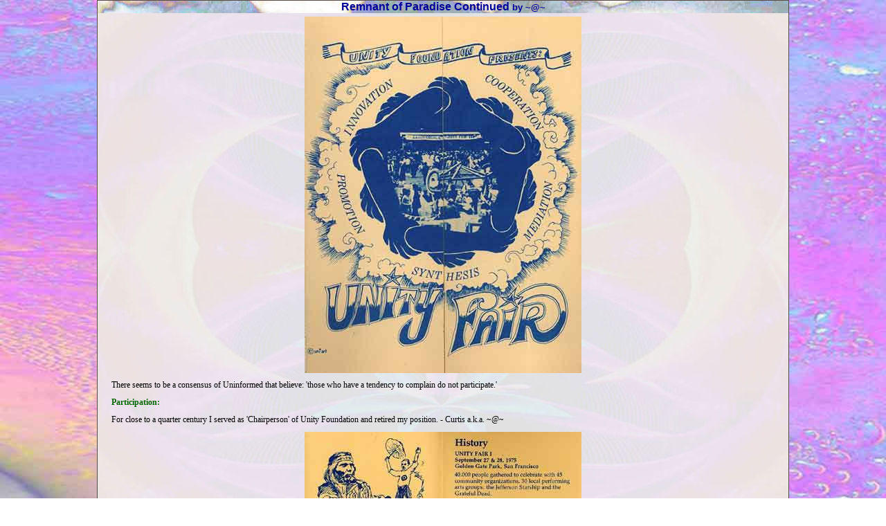

--- FILE ---
content_type: text/html; charset=UTF-8
request_url: http://www.flyingsnail.com/Scrapbook/page015.html
body_size: 35735
content:
<?xml version="1.0" encoding="UTF-8"?>
<!DOCTYPE html PUBLIC "-//W3C//DTD XHTML 1.0 Transitional//EN" "http://www.w3.org/TR/xhtml1/DTD/xhtml1-transitional.dtd">
<html xmlns="http://www.w3.org/1999/xhtml">
<head>
<title>FlyingSnail Scrapbook: Remnant of Paradise</title>
<meta http-equiv="Content-Type" content="text/html; charset=UTF-8" />
<style type="text/css" media="all">
@import url(../flyingsnail.css);
</style>
<link rel="icon" href="../favicon.ico" type="image/x-icon" />
<link rel="alternate" type="application/rss+xml" title="FlyingSnail" href="../rss.xml" />
</head>
<body>
<div id="content">
  <div align="center">
    <h1><font color="#000099" size="3">Remnant of Paradise Continued</font><font color="#000099" size="2"> by<strong> </strong>~@~</font></h1>
    <p><img src="images/Unity-folded.jpg" alt="Mid '70s Unity Foundation Pamplet - Folded Front" width="400" height="515" border="0"  title="Mid '70s Unity Foundation Pamplet - Folded Front" /></p>
    <p align="justify"><font face="Georgia, Times New Roman, Times, serif">There
      seems to be a consensus of Uninformed that believe: 'those who have a
      tendency to complain do not participate.'</font></p>
    <p align="justify"><font color="#006600" face="Georgia, Times New Roman, Times, serif"><strong>Participation:</strong></font></p>
    <p align="justify"><font face="Georgia, Times New Roman, Times, serif">For
      close to a quarter century I served as 'Chairperson' of Unity Foundation
      and retired my position. - Curtis a.k.a. ~@~</font></p>
    <p><img src="images/Unity-insideleft.jpg" alt="Mid '70s Unity Foundation Pamplet - Inside Left" width="400" height="466" border="0"  title="Mid '70s Unity Foundation Pamplet - Inside Left" /></p>
    <p><font size="5" face="Georgia, Times New Roman, Times, serif">How We Serve</font></p>
    <p align="justify"><font face="Georgia, Times New Roman, Times, serif">Unity
      Foundation brings together humanitarian groups through educational festivals.
      We present performing and visual arts, workshops, classes, and speakers.
      The fairs have involved 50,000 people and 100 ecological, political,
      spiritual, third-world, and community service groups. Together we share
      information, ideas, and skills, in an environment of self-sufficiency
      and sharing.</font></p>
    <p align="justify"><font face="Georgia, Times New Roman, Times, serif">The
      fairs' production costs, waste, and problems are minimal and color, art,
      and friendliness are bountiful. The fairs demonstrate how to survive
      in an urban environment in simplicity and enjoyment. Our publicity states &quot;no
      drugs or alcohol&quot;, keeping the atmosphere. harmonious and clean.
      Participation is emphasized, breaking down the audience-performer roles
      found in conventional concerts or fairs. Food and other products are
      sold on a donation basis. Receptacles are provided for on-site recycling.</font></p>
    <p><font size="5" face="Georgia, Times New Roman, Times, serif">History</font></p>
    <p align="justify"><font size="4" face="Georgia, Times New Roman, Times, serif">UNITY FAIR
      I </font><font face="Georgia, Times New Roman, Times, serif"><br />
      September 27 &amp; 28, 1975<br />
      Golden Gate Park, San Francisco</font></p>
    <p align="justify"><font face="Georgia, Times New Roman, Times, serif"> 40,000
      people gathered to celebrate with 45 community organizations, 30 local
      performing arts groups, the Jefferson Starship and the Grateful Dead.</font></p>
    <p align="justify"><font size="4" face="Georgia, Times New Roman, Times, serif">UNITY FAIR
      II</font><font face="Georgia, Times New Roman, Times, serif"><br />
      March 20 and 21, 1976<br />
      Vernal Equinox Celebration<br />
      McLaren Park, San Francisco</font></p>
    <p align="justify"><font face="Georgia, Times New Roman, Times, serif">62
      community organizations and 40 performing groups provide entertainment,
      classes, and workshops for 5,000 people.</font></p>
    <p align="justify"><font size="4" face="Georgia, Times New Roman, Times, serif">UNITY TELETHON</font><font face="Georgia, Times New Roman, Times, serif"><br />
      April 21, 1976<br />
      Cable 8 TV, San Francisco</font></p>
    <p align="justify"><font face="Georgia, Times New Roman, Times, serif">10
      hours of interviews, entertainment and video tapes of Unity Fairs I and
      II.</font></p>
    <p><img src="images/Unity-insideright.jpg" alt="Mid '70s Unity Foundation Pamplet - Inside Right" width="400" height="479" border="0"  title="Mid '70s Unity Foundation Pamplet - Inside Right" /></p>
    <p align="justify"><font size="4" face="Georgia, Times New Roman, Times, serif">UNITY FAIR
      III</font><font face="Georgia, Times New Roman, Times, serif"><br />
      September 4 and 5, 1976<br />
      Labor Day Weekend<br />
      Golden Gate Park, San Francisco</font></p>
    <p align="justify"><font face="Georgia, Times New Roman, Times, serif">This
      was probably the most innovative community fair in the country. 93 organizations
      celebrated with booths, workshops, and demonstrations, many in geodesic
      domes. There was an elaborate cardboard city for the children, and the
      biggest natural energy display ever in the San Francisco parks.</font></p>
    <p align="justify"><font face="Georgia, Times New Roman, Times, serif">Mayor
      Moscone proclaimed September 4 through 11 &quot;Unity Week&quot;, and
      urged all citizens to attend the Fair.</font></p>
    <p align="justify"><font face="Georgia, Times New Roman, Times, serif">Well-known
      speakers included Dennis Banks of the American Indian Movement, Cliff
      Humphrey co-founder of the Peace and Freedom Party and Ecology Action,
      reading the Declaration of Interdependence, Peter Berg of the Bay Area
      Mussel Group speaking on bio-regional re inhabitation, Ponderosa Pine
      giving a Bio-Centenial address, and Wavy Gravy introducing Nobody for
      President.</font></p>
    <p align="justify"><font face="Georgia, Times New Roman, Times, serif">Entertainers
      included the San Francisco Dancers' Workshop, Merle Saunders, Rene LeBallister
      and Sylvester, and Forecast.</font></p>
    <p><font size="5" face="Georgia, Times New Roman, Times, serif">Why Unity
      Fairs?</font></p>
    <p align="justify"><font face="Georgia, Times New Roman, Times, serif">Motivating
      the fairs is Unity Foundation's desire to offer opportunities for service
      to people of all lifestyles, and to create new possibilities for cooperation
      among those already engaged in specific projects.</font></p>
    <p><font size="5" face="Georgia, Times New Roman, Times, serif">And Now...</font></p>
    <p align="justify"><font face="Georgia, Times New Roman, Times, serif">We
      are working on the organization of neighborhood Unity Fairs in the different
      districts of San Francisco. We aim to show the available resources and
      the unexplored potential for cooperation in these diverse areas. These
      fairs will lead to a large annual gathering, expressing the possibility
      for mutual service among all people.</font></p>
    <p align="justify"><font face="Georgia, Times New Roman, Times, serif">Simultaneously,
      we are presenting the possibility for Unity through documentation of
      our activities through films, videotapes, slides, photography shows,
      audio tapes, and speaking engagements.</font></p>
    <p align="justify"><font face="Georgia, Times New Roman, Times, serif">Highlights
      of Unity Fair III are being organized for an album on Bio-Centennial
      Records.</font></p>
    <p align="justify"><font face="Georgia, Times New Roman, Times, serif">We
      welcome your ideas, participation, and support - because unity begins
      with you.</font></p>
    <p><img src="images/Unity-back.jpg" alt="Mid '70s Unity Foundation Pamplet - Back" width="400" height="490" border="0"  title="Mid '70s Unity Foundation Pamplet - Back" /></p>
    <p><font size="5" face="Georgia, Times New Roman, Times, serif">References
      and Associates</font></p>
    <p align="justify"><font face="Georgia, Times New Roman, Times, serif"><strong>Allen
      Ames</strong>, the Rainbow Family</font></p>
    <p align="justify"><font face="Georgia, Times New Roman, Times, serif"> <strong>Dennis
      Banks</strong>, American Indian Movement</font></p>
    <p align="justify"><font face="Georgia, Times New Roman, Times, serif"> <strong>Phillip
      Bloom</strong>, Omniversal Family Presents</font></p>
    <p align="justify"><font face="Georgia, Times New Roman, Times, serif"> <strong>Tony
      Brown</strong>, Earth News Service</font></p>
    <p align="justify"><font face="Georgia, Times New Roman, Times, serif"> <strong>Pat
      Farrington</strong>, New Games Foundation</font></p>
    <p align="justify"><font face="Georgia, Times New Roman, Times, serif"> <strong>Wavy
      Gravy</strong>, Merry Prankster, Initiator of the Nobody for President
      Campaign</font></p>
    <p align="justify"><font face="Georgia, Times New Roman, Times, serif"><strong>Richard
      Hansen</strong>, President of the Preservation Hall Democratic Club
      and Native Sons of Golden West</font></p>
    <p align="justify"><font face="Georgia, Times New Roman, Times, serif"> <strong>Tina
      Hoffman</strong>, Founder of Preservation Hall Democratic Club</font></p>
    <p align="justify"><font face="Georgia, Times New Roman, Times, serif"> <strong>Cliff
      Humphrey</strong>, Co-founder of the Peace and Freedom Party and Ecology
      Action</font></p>
    <p align="justify"><font face="Georgia, Times New Roman, Times, serif"> <strong>Paul
      Krassner</strong>, writer, editor of The Realist</font></p>
    <p align="justify"><font face="Georgia, Times New Roman, Times, serif"> <strong>Carl
      Macki</strong>, Black Whole Communications, editor of X</font></p>
    <p align="justify"><font face="Georgia, Times New Roman, Times, serif"> <strong>David
      McQueen</strong>, KSAN-FM News Dept. </font></p>
    <p align="justify"><font face="Georgia, Times New Roman, Times, serif"><strong>Gene
      Parsons</strong>, musician with the Byrds and the Flying Burrito Bros.</font></p>
    <p align="justify"><font face="Georgia, Times New Roman, Times, serif"> <strong>Ponderosa
      Pine</strong>, naturalist and activist.</font></p>
    <p align="justify"><font face="Georgia, Times New Roman, Times, serif"> <strong>Tony
      Serra</strong>, San Francisco lawyer and past mayoral candidate</font></p>
    <p align="justify"><font face="Georgia, Times New Roman, Times, serif"> <strong>Curtis
      Spangler</strong>, Hiranyaloka Agency of the Arts, United State Cafe
      - San Francisco</font></p>
    <p align="justify"><font face="Georgia, Times New Roman, Times, serif"> <strong>Stevie
      Wonder</strong>, musician, arranger and producer.</font></p>
    <p align="justify"><font face="Georgia, Times New Roman, Times, serif">Unity
      Foundation is a tax-exempt non-profit organization in the State of California.</font></p>
    <p><font size="5" face="Georgia, Times New Roman, Times, serif">UNITY FOUNDATION
      is Serving the Community</font></p>
    <p align="justify"><font face="Georgia, Times New Roman, Times, serif">Bringing
      together diverse organizations and individuals.</font></p>
    <p align="justify"><font face="Georgia, Times New Roman, Times, serif">Creating
      an environment of open communication to synthesize  innovative community projects.</font></p>
    <p align="justify"><font face="Georgia, Times New Roman, Times, serif">Introducing
      new cooperative relationships which produce less duplication of energy
      and increase realization of project goals.</font></p>
    <p align="justify"><a href="http://www.unityfoundation.org/" target="_blank"><font face="Georgia, Times New Roman, Times, serif">http://www.unityfoundation.org/</font></a><font face="Georgia, Times New Roman, Times, serif"> -
      Current projects Unity Foundation is involved with.</font></p>
    <hr />
    <p align="justify" class="style71">From ka7axd  Tue Jul  4 14:18:55 1989<br />
      Received: by ka9q.bellcore.com (5.60/4.7)<br />
      id AA22424; Tue, 4 Jul 89 14:18:55 EST<br />
      Date: Tue, 4 Jul 89 14:18:55 EST<br />
      From: ka7axd (Mike Horne)<br />
      Message-Id: &lt;8907041918.AA22424@ka9q.bellcore.com&gt;<br />
      To: dsp-local<br />
      Subject: yat<br />
    </p>
    <p align="justify" class="style71">Yet another test.</p>
    <p align="justify" class="style71">Mike</p>
    <p align="justify" class="style71">From tcp-group-request@ucsd.edu Tue Jul  4 18:35:32 1989<br />
      Received: from ucsd.edu by ka9q.bellcore.com (5.60/4.7)<br />
      id AA00156; Tue, 4 Jul 89 17:35:22 EST<br />
      Received: by ucsd.edu; id AA27103<br />
      sendmail 5.60/UCSD-1.0<br />
      Tue, 4 Jul 89 13:05:59 PDT<br />
      Received: from ka9q.bellcore.com by ucsd.edu; id AA27092<br />
      sendmail 5.60/UCSD-1.0<br />
      Tue, 4 Jul 89 13:05:41 PDT for /usr/lib/sendmail -odq -oi -ftcp-group-request tcp-group-list<br />
      Received: by ka9q.bellcore.com (5.60/4.7)<br />
      id AA23545; Tue, 4 Jul 89 14:30:35 EST<br />
      Date: Tue, 4 Jul 89 14:30:35 EST<br />
      From: ka7axd@ka9q.bellcore.com (Mike Horne)<br />
      Message-Id: &lt;8907041930.AA23545@ka9q.bellcore.com&gt;<br />
      To: tcp-group@ucsd.edu<br />
      Subject: dsp-group@ka7axd roll call (so far)...<br />
      Status: R<br />
    </p>
    <p align="justify" class="style71">&gt; Since Mike's having problems with a mailer on the other side of...</p>
    <p align="justify" class="style71">Contrary to comments from Brian, the dsp-group@ka7axd.wv.tek.com is alive and<br />
      kicking (ka7axd is not experiencing any mailer problems, either side of<br />
      relay.cs.net).   Thank you for the volunteer help, though, Brian.  As of<br />
      today (in the wee hours of the 4th o' July) there have been several messages<br />
      regarding switched cap filters, the Ariel dsp board, the 56K, etc.</p>
    <p align="justify" class="style71">Currently the dsp-group is comprised of the following dsp-interested people:</p>
    <p align="justify"><span class="style71">bisbey@venera.isi.edu				(Richard Bisbey - NG6Q)<br />
      bob@jvncb.csc.org				(Bob Albrightson - N7AKR)<br />
      bottoms@radar.nrl.navy.mil			(Maitland Bottoms - AA4HS)</span><br />
      <span class="style8111">cas@toad.com					(Curtis Spangler - N6ECT)</span><br />
      <span class="style71">clark@tomcat.gsfc.nasa.gov			(Tom Clark - W3IWI)<br />
      daveb@wb3ffv.ampr.org				(Dave Borden - K8MMO)<br />
      davem@tekfdi.fdi.tek.com			(Dave McNeill - WB7BLB)<br />
      dsp-archive@ka7axd.wv.tek.com			(DSP archive pseudo-person)<br />
      dsp-group@hp-col.col.hp.com			(Bdale's redist list)<br />
      dsp-local@ka9q.bellcore.com			(Phil's redist list)<br />
      gatech!stiatl!john@tektronix.tek.com		(John DeArmond - WD4OQC)<br />
      gatech!uflorida!novavax!ankh!dsp-group@tektronix.tek.com  (Garry's redist list)<br />
      gdtg@holmes.lcs.mit.edu				(Greg Troxel - N1DAM)<br />
      glenne@hpnmd.hp.com				(Glen Elmore - N6GN)<br />
      glens@tekigm2.men.tek.com			(Glen R. Sands - KA7AYF)<br />
      idacrd!mac@tektronix.tek.com			(Bob McGwier - N4HY)<br />
      jamese@tekfdi.fdi.tek.com			(Jim English - WA7QLB)<br />
      johnl@n3dmc.uu.net				(John A. Limpert - N3DMC)<br />
      mhorne@ka7axd.wv.tek.com			(Michael Horne - KA7AXD)<br />
      n5x@psuvm.bitnet				(Jim Mankin - KB3KJ)<br />
      nn2z@nn2z.ampr.org				(Dave Trulli - NN2Z)<br />
      phil@east.berkeley.edu				(Phil Lapsley - N6TCT)<br />
      pshen@atrp.mit.edu				(Paul Shen)<br />
      uunet!ism780c!kodak!ornitz@tektronix.tek.com	(Barry L. Ornitz - WA4VZQ)<br />
      uunet!nikhefh.hep.nl!henkp@tektronix.tek.com	(Henk Peek - PA0HZP)</span></p>
    <p align="justify" class="style71">Again, to get your very own subscription to the dsp-group, send your name,<br />
      callsign, and a valid email address to:</p>
    <p align="justify" class="style71"> dsp-group-request@ka7axd.wv.tek.com, or<br />
      dsp-group-request%ka7axd.wv.tek.com@uunet.uu.net, or<br />
      ...{backbone}!uunet!ka7axd.wv.tek.com!dsp-group-request</p>
    <p align="justify" class="style71">To post messages to the group, send them to:</p>
    <p align="justify" class="style71"> dsp-group@ka7axd.wv.tek.com</p>
    <p align="justify" class="style71">or appropriate permutation as shown above.  Brian's guidelines that he has<br />
      set forth for the tcp-group should also be followed here (re: redistribution,<br />
      etc.).</p>
    <p align="justify" class="style71">I maintain archives of the dsp-group on a per-month basis, or finer resolution<br />
      as dictated by the volume of traffic.  To receive archives, send the month/year<br />
      span of interest to dsp-group-request@ka7axd.wv.tek.com, and they will be<br />
      promptly shipped out to you.  Better yet, if you have Internet access, the<br />
      archive can also be accessed via anonymous ftp from:</p>
    <p align="justify" class="style71"> ka9q.bellcore.com (128.96.160.1)</p>
    <p align="justify" class="style71">in /pub/dsp/dsp-group.</p>
    <p align="justify" class="style71">Please send any questions or comments directly to me.  Enjoy!</p>
    <p align="justify" class="style71">Mike<br />
      mhorne@ka7axd.wv.tek.com</p>
    <p align="justify" class="style71"><a href="http://www.nic.funet.fi/pub/cae/dsp/dsp-group/dsp-group-mails" title="Open source reference in new tab or window">http://www.nic.funet.fi/pub/cae/dsp/dsp-group/dsp-group-mails</a></p>
    <hr />
    <p><font size="5" face="Georgia, Times New Roman, Times, serif">Quake XQuake
      quake xquake</font></p>
    <p align="justify"><font face="Georgia, Times New Roman, Times, serif"> <strong>curtis</strong> (xxx@xxx)<br />
      <strong>Thu, 09 Oct 1997</strong> 12:04:39 -0700<br />
      <strong>axp-list@redhat.com</strong></font></p>
    <p align="justify"><font face="Georgia, Times New Roman, Times, serif">hi
      emilio,</font></p>
    <p align="justify"><font face="Georgia, Times New Roman, Times, serif">due
      to the constant requests for information regarding quake, i am cross-posting
      this to the axp-list,...besides, it's chilly up here on the mountain
      (where i live), this morning, and a few flames (chuckle) might warm me
      up - NOT.</font></p>
    <p align="justify"><font face="Georgia, Times New Roman, Times, serif"> &gt; On
      the other hand, when i try running quake i get the following:<br />
      &gt;&gt; From what i'm told this has to do with shared memory.<br />
      &gt; Is there a way to turn shared memory on or off.</font></p>
    <p align="justify"><font face="Georgia, Times New Roman, Times, serif">i'm
      not sure this is a &quot;&quot;verbatim&quot;&quot; &quot;shared memory&quot; problem
      (comments below). </font></p>
    <p align="justify"><font face="Georgia, Times New Roman, Times, serif">&gt; Excuse
      the ignorance but i'm trying to learn Linux since i'm a VMS user</font></p>
    <p align="justify"><font face="Georgia, Times New Roman, Times, serif"> (smile
      - learning is learning - and (imo) a good thing - no problem)</font></p>
    <p align="justify"><font face="Georgia, Times New Roman, Times, serif">&gt;everything
      seems so confusing or non organized with UNIX that i'm having a<br />
      &gt; hard time getting this kind of detailed info.</font></p>
    <p align="justify"><font face="Georgia, Times New Roman, Times, serif"> (chuckle)
      maybe a first step towards &quot;chaO.S.&quot; programming. seriously,
      this is why a lot of my old vms friends (i cut my teeth on an ibm360/20
      back in 1966 and have played with various os/programming over the years-
      smile) use nt (despite their (imo) &quot;valid&quot; opinions of ms -
      chuckle). slowly, i am changing some of them to see the merits of what
      i consider to be the most advanced, experimental, &quot;young&quot; *nix
      os around, (smile) linux/alpha!</font></p>
    <p align="justify"><font face="Georgia, Times New Roman, Times, serif"> (sidebar)
      between my 266/udb and xlt300 (smile) i have incorporated so many bits
      and pieces of rh4.0/4.1/4.2/ (yup, i have all the cds') - milo 2.0.18
      thru 2.0.31 - kernels 2.0.30 / 2.0.31 / 2.1.56 - em86 .1/.2, that i have
      (chuckle) given up on trying to define versions and libs. my only wish
      (smile - and i know what is said about wishing) is that i could run &quot;rpm
      -Va&quot; and not get any reports -- JUST ONCE! the same is true of source
      compilation -- JUST ONCE - &quot;no warnings&quot;..., but as they say,
      rome wasn't built in a day, so i have learned a lot about patience. if
      i haven't said it enough, &quot;KUDOS&quot; to the fine folks from dec
      and various linux orgs. who have consistently helped us. (soapbox mode
      off)</font></p>
    <p align="justify"><font face="Georgia, Times New Roman, Times, serif">&gt;**********************QUAKE
      ERROR MESSAGE<br />
      &gt; **********************<br />
      &gt; <br />
      &gt; X Error of failed request: BadAccess (attempt to access private<br />
      &gt; resource<br />
      &gt; denied)<br />
      &gt; Major opcode of failed request: 129 (MIT-SHM)<br />
      &gt; Minor opcode of failed request: 3 (X_ShmPutImage)<br />
      &gt; Serial number of failed request: 49<br />
      &gt; Current serial number in output stream: 50<br />
      &gt; <br />
      &gt; **********************QUAKE ERROR MESSAGE**********************</font></p>
    <p align="justify"><font face="Georgia, Times New Roman, Times, serif"> (disclaimer)</font></p>
    <p align="justify"><font face="Georgia, Times New Roman, Times, serif"> i
      have never played with an as200-4/166, so this is speculation and i have
      had &quot;no problems&quot; running xquake on my machines. ((HOWEVER-BIG
      CHUCKLE) i would not advise running squake under em86 with a pnp sound
      card, unless you want to spend a week trying to figure out what happened
      to your sound.- whew!)</font></p>
    <p align="justify"><font face="Georgia, Times New Roman, Times, serif">things
      to try:</font></p>
    <p align="justify"><font face="Georgia, Times New Roman, Times, serif"> start
      fresh: mount your quake cdrom and copy resourse.1 to: /usr/games/quake
      issue: lha -x resource.1 get rid of everything in the directory, except
      the id1 directory and the files (pak) therein. unpack your xquake tarball
      in /usr/games/quake.</font></p>
    <p align="justify"><font face="Georgia, Times New Roman, Times, serif"> issue:
      strace ./alpha-ELF-xquake &gt; tracefile (take a look at tracefile to
      see what is happening when xquake fails)</font></p>
    <p align="justify"><font face="Georgia, Times New Roman, Times, serif"> issue:
      ./alpha-ELF-xquake -stdvid -safe</font></p>
    <p align="justify"><font face="Georgia, Times New Roman, Times, serif"> valid
      parameters for this version are: -nomouse -nojoy -nocdaudio -nolan -stdvid
      -safe -nosound -dedicated -listen (there are some others, but, i don't &quot;think&quot; they
      apply, &quot;in this case&quot;).</font></p>
    <p align="justify"><font face="Georgia, Times New Roman, Times, serif"> NOTE:::
      once you get it running (this does not apply to 106xquake --- only xquake)
      you have to go into the console and issue (as you see it): disconnect
      ; map start</font></p>
    <p align="justify"><font face="Georgia, Times New Roman, Times, serif"> if &quot;None
      of the Above&quot; work, try this:</font></p>
    <p align="justify"><font face="Georgia, Times New Roman, Times, serif"> ftp
      gatekeeper.dec.com<br />
      ftp&gt; bin<br />
      ftp&gt; tick<br />
      ftp&gt; cd /pub/DEC/Linux-Alpha/X11/<br />
      ftp&gt; get axpbin-Xtga-BETA-0.2.gz<br />
      ftp&gt; close<br />
      ftp&gt; quit<br />
      gunzip -d /usr/quake/axpbin-Xtga-BETA-0.2.gz<br />
      mv /usr/X11R6/bin/XF86_TGA /usr/X11R6/bin/XF86_TGA.orig<br />
      mv axpbin-Xtga-BETA-0.2 /usr/X11R6/bin/XF86_TGA<br />
      then issue (in your quake directory): ./alpha-ELF-xquake</font></p>
    <p align="justify"><font face="Georgia, Times New Roman, Times, serif">(note):
      don't forget to change back to your original XF86_TGA if this doesn't
      work.</font></p>
    <p align="justify"><font face="Georgia, Times New Roman, Times, serif"> Stefan
      van der Eijk &lt;xxx@xxx&gt; and John Ross Hunt &lt;xxx@xxx&gt; had some
      good observations in their &quot;Subject: RE: Quake&quot; posts to the
      axp-list (29 &amp; 30 Sep 1977) and you might want to check them out. </font></p>
    <p align="justify"><font face="Georgia, Times New Roman, Times, serif">nm &lt;xxx@xxx&gt; in
      a private note said:<br />
      &gt; well i got it working!!!<br />
      &gt; <br />
      &gt; turns out i read a post on a news group that led me to<br />
      &gt; the key...<br />
      &gt; <br />
      &gt; linus said his didnt work either so he released a fixed<br />
      &gt; one, which worked for me :)<br />
      &gt; <br />
      &gt; xquake-1.06-alpha-bin.gz :) &lt;this one works fine for me too - curtis&gt;</font></p>
    <p align="justify"><font face="Georgia, Times New Roman, Times, serif">(moving
      right along):</font></p>
    <p align="justify"><font face="Georgia, Times New Roman, Times, serif"> the &quot;base&quot; error
      messages (above) come from /usr/X11R6/lib/X11/XErrorDB ...so my first
      assumption is: check your X stuff. i'm running the XFree86 3.3.1-1 rpms'
      on both of my machines.</font></p>
    <p align="justify"><font face="Georgia, Times New Roman, Times, serif"> i
      do not have the quake source...(smile)...which doesn't make this easy.
      however, (&quot;attempt to access private resource&quot;), (guess only)
      may have something to do with Xlib and a fail on quake's VID_Update,
      producing the X_ShmPutImage message. if you take a look at: /usr/X11R6/include/X11/Xlib.h
      you will notice &quot;Structures and symbols starting with &quot;_&quot; are
      private to the library.&quot; which (to me) might be a clue.</font></p>
    <p align="justify"><font face="Georgia, Times New Roman, Times, serif">&quot;audio&quot; -
      just to be safe check these ((pertinent to onboard MSS ONLY)): ((may
      vary on different systems - &quot;i don't know&quot; - taken from my
      udb)) take a look at /etc/soundconf (here's mine):</font></p>
    <p align="justify"><font face="Georgia, Times New Roman, Times, serif"> #define
      CONFIG_MSS<br />
      #define CONFIG_AD1848<br />
      #define CONFIG_AUDIO<br />
      #define MSS_BASE 0x530<br />
      #define MSS_IRQ 9<br />
      #define MSS_DMA 3<br />
      #define SELECTED_SOUND_OPTIONS 0x00000200</font></p>
    <p align="justify"><font face="Georgia, Times New Roman, Times, serif"> cat
      /proc/devices 14 sound<br />
      cat /proc/dma 3: Sound System<br />
      cat /proc/interrupts 9: 111 SoundPort</font></p>
    <p align="justify"><font face="Georgia, Times New Roman, Times, serif">--<br />
      on another note: do you have /etc/nsswitch.conf ?<br />
      --</font></p>
    <p align="justify"><font face="Georgia, Times New Roman, Times, serif">if
      you really want to get into it, you may also want to check with the:
      X Consortium.</font></p>
    <p align="justify"><font face="Georgia, Times New Roman, Times, serif">here's
      a good place to keep up with quake and linux (the links as well):</font></p>
    <p align="justify"><font face="Georgia, Times New Roman, Times, serif"> http://threewave.planetquake.com/linux/quake.html</font></p>
    <p align="justify"><font face="Georgia, Times New Roman, Times, serif"> it
      might be time to construct a linux/alpha xquake FAQ, which might be a
      good addition for this (above) and other linux/quake sites. i am too
      far behind on other projects to take this on myself (smile) volunteers?</font></p>
    <p align="justify"><font face="Georgia, Times New Roman, Times, serif"> ....and
      don't forget to search the axp mail archives located at a number of sites
      for old &quot;quake/xquake&quot; posts.</font></p>
    <p align="justify"><font face="Georgia, Times New Roman, Times, serif">good
      luck n'very best2u all,</font></p>
    <p align="justify"><font face="Georgia, Times New Roman, Times, serif"> --<br />
      curtis - alt.old.good.but.rarely.used.address: cas@toad.com<br />
      i want Nobody to control my life. - http://www.netvideo.com/nobody<br />
      &lt; cspang@mit-ai, l5!cas@lll-crg, cas@su-shasta, rtfm@jnb - (retired)&gt;</font></p>
    <hr />
    <p><img src="../AmateurRadio/ARRLECDC.jpg" alt="N6ECT - ARRL Emergency Coordinator, Data Communications" title="N6ECT - ARRL Emergency Coordinator, Data Communications" width="600" height="355" /></p>
    <p align="justify"><font size="3" face="Georgia, Times New Roman, Times, serif">During
      the 1970s, Fred Bray, KE6CD (Emergency Coordinator Radio Communications)
      and I (Emergency Coordinator Data Communications) provided the Mayor's
      Office of Emergency Services a complete FREE Emergency Disaster &amp; Evacuation
      plan for the City of San Francisco, as a service of the Amateur Radio
      community.</font></p>
    <p><img src="../AmateurRadio/redcross.jpg" alt="Commendation from Red Cross" title="Commendation from Red Cross" width="600" height="462" /></p>
    <p align="justify"><font color="#000000" size="3" face="Georgia, Times New Roman, Times, serif">Western
      Field Office</font><font color="#000000" face="Georgia, Times New Roman, Times, serif"><br />
      1870 Ogden Drive<br />
      P.O. Box 909<br />
      Burlingame, California 94010<br />
      (415) 692-5201</font></p>
    <p align="justify"><font color="#000000" size="4" face="Georgia, Times New Roman, Times, serif">American
      Red Cross</font></p>
    <p align="justify"><font color="#000000" face="Georgia, Times New Roman, Times, serif">May
      20, 1986</font></p>
    <p align="justify"><font color="#000000" face="Georgia, Times New Roman, Times, serif">Dear
      Curtis,</font></p>
    <p align="justify"><font color="#000000" face="Georgia, Times New Roman, Times, serif">What
      a pleasure it was to work with you during the disaster! I learned so
      much, and was able to relay it in a coherent manor to the DWI [Department
      of Welfare Inquiry] Task Force. It helped so much when we wrote our proposal
      to National Headquarters and they bought it all. I'm sure the little
      chart you drew was a big help -- Stan Sneed came to our final planning
      meeting and gave a good deal of computer type input too. Now we begin
      the search for funds!</font></p>
    <p align="justify"><font color="#000000" face="Georgia, Times New Roman, Times, serif">You
      were so terrific to hang in and do so much to make the DWI operation
      work -- and we appreciated it so very much.</font></p>
    <p align="justify"><font color="#000000" face="Georgia, Times New Roman, Times, serif">Helen
      R. Smith</font></p>
    <p><img src="../AmateurRadio/redcrossltr.jpg" alt="Thank You Letter from Red Cross" title="Thank You Letter from Red Cross" width="550" height="704" /></p>
    <hr />
    <p><font color="#000000" size="5" face="Georgia, Times New Roman, Times, serif">San
      Francisco CommuniTree - 1978</font><font face="Georgia, Times New Roman, Times, serif"><br />
      <font color="#000099" size="4">In Memory of Dean Gengle</font></font></p>
    <p><font color="#000000" size="5" face="Georgia, Times New Roman, Times, serif">Fairwitnessing</font></p>
    <div align="justify">
      <p align="justify"><font face="Georgia, Times New Roman, Times, serif">APPENDIX
        B: Amateur Radio Conference Printout</font></p>
      <p align="justify"><font face="Georgia, Times New Roman, Times, serif"> The
        following is a sample printout of the Amateur Radio Conference currently
        running on CommuniTree No. 2, in San Francisco. <font color="#006600"><strong>The
        conference Fairwitness is <font color="#990000">Curtis Spangler</font>,
        who became the world's first real-life Fairwitness as soon as he found
        out what a Fairwitness is. Thanks, Curtis.</strong></font></font></p>
      <p align="justify"><font face="Georgia, Times New Roman, Times, serif"> ***
        AMATEUR.RADIO 1-JUN-81<br />
        PARENT=CONFERENCES USAGE=104<br />
        This branch is dedicated to Amateur Radio. Please feel free to add any information
        or comments. -cas-<br />
        +++ SUBMESSAGES +++</font></p>
      <p align="justify"><font face="Georgia, Times New Roman, Times, serif"> ****
        SOLAR.HOTLINE 1-JUN-81<br />
        PARENT=AMATEUR.RADIO USAGE= 73<br />
        A solar event hotline service is being provided jointly by the National Aeronautics
        and Space Administration (NASA) and the National oceanic and Atmospheric
        Administration (NOAA). Information on sunspots, solar flares, geomagnetic
        storms and the impact of the sun's behavior on radio transmissions will be
        provided in daily recorded messages from the Goddard Space Flight Center
        in Maryland. The telephone number is (301) 344-8129. The daily recordings
        will serve Amateur Radio operators interested in the sun's activities.</font></p>
      <p align="justify"><font face="Georgia, Times New Roman, Times, serif"> ***
        *RTTY	I-JUN-81<br />
        PARENT=AMATEUR.RADIO	USAGE= 69<br />
        This area is for RTTY related subjects -.-</font></p>
      <p align="justify"><font face="Georgia, Times New Roman, Times, serif"> ***
        K6GWE/R	1-JUN-81<br />
        PARENT=*RTTY	USAGE= 69<br />
        Ok ... K6GWE/R (147.93/33) RTTY repeater .... 45.45 Baud (60 wpm) 170 Hz
        shift (2125 Hz mark/2295 Hz space) Mark tone to access repeater All welcome.
        Repeater also has it's own &quot;mailbox&quot;, accessed by &quot;MBX de &lt;your
        call&gt; Help&quot; Also, some simplex stuff, from 100 wpm baudot, to attempts
        at 110 baud ascii on or around 145.61 (simplex). - 8107.26 CommuniTree --
        First Edition	Page 124</font></p>
      <p align="justify"><font face="Georgia, Times New Roman, Times, serif">(Copyright
        @ 1981 Smith &amp; Gengle) - <a href="../missingbbs/CommuniTree.html" target="_blank">http://www.flyingsnail.com/missingbbs/CommuniTree.html</a></font></p>
      <p align="justify"><font face="Georgia, Times New Roman, Times, serif">Page
        Source - Hackers - The Missing BBS Files - <a href="../missingbbs/index.html" target="_blank">http://www.flyingsnail.com/missingbbs/index.html</a></font></p>
    </div>
    <hr />
    <p><a href="page014.html"><img src="images/previous.gif" alt="Previous" width="30" height="30" border="0" title="Previous" /></a> <a href="page001.html"><img src="images/home.gif" alt="Home" border="0" title="Home" /></a> <a href="page016.html"><img src="images/next.gif" title="Next" alt="Next" border="0" /></a></p>
    <p><a href="http://validator.w3.org/check?uri=referer" target="_blank"><img
        src="images/xhtml.gif" title="Valid XHTML 1.0 Transitional" alt="Valid XHTML 1.0 Transitional" width="80" height="15" border="0" /></a></p>
  </div>
</div>
</body>
</html>


--- FILE ---
content_type: text/css
request_url: http://www.flyingsnail.com/flyingsnail.css
body_size: 17378
content:
/* FlyingSnail CSS Document */

/*  CONTENT  */

html { 
  padding:0px;
  margin:0px;
}

body {
  background-image: url(images/snailsplash.jpg);
  font-size: 12px;
  font-family: Verdana, Arial, SunSans-Regular, Sans-Serif;
  background-color:inherit;
  color:#564b47;  
  padding:0px;
  margin:0px;
  background-attachment:fixed;
}
a { 
  color: #ff66cc;
  /* font-size: 11px; */
  background-color:inherit;
  text-decoration: none; 
}

a:link {
	background-color:inherit;
	color: #cc0000;
	/* font-weight: bold; */
	text-decoration: none;
}

a:visited {
	background-color:inherit;
	color: #9900ff;
	/* font-weight: bold; */
	text-decoration: none;
}

a:hover, a:active {
	background-color:inherit;
	color: #006600;
	/* font-weight: bold; */
	text-decoration: none;
	font-size: 18px;
}

p, h2, pre {
	margin: 0px;
	padding: 5px 20px 5px 20px;
	color: #000000;
}

/*

pre { 
background-color:inherit;
color: #564b47;
font-size: 11px;
font-family: Courier, Monaco, Monospace;
}

.alignright {
margin-top: 0; 
text-align: right;
font-size: 10px;
}
*/

h2 {
font-family: Verdana, Arial, SunSans-Regular, Sans-Serif;
font-size:12px;
padding-top:10px;
text-transform:uppercase;
color: #f7b50c;
background-color: inherit;
}

h1 {
font-size: 11px;
/* text-transform:uppercase; */
/* text-align: center; */
background-image: url(images/snailbowstrip.jpg);
/* padding:5px 15px; */
margin:0px;
}

#img h1 { 
background: transparent url(flysnailsmall.jpg) repeat-x top;
height: 52px;
}

/* strong { 
font-size: 13px;
} */

/*  LEFT MENU  */

#left {
	position: absolute;
	left: 0px;
	width: 140px;
	color: #564b47;
	background-color:inherit;
	margin: 0px;
	padding: 0px;
}

#content {
  position: static;
  margin: 0px 140px 0px 140px;
  border: 1px solid #564b47;
 /* border-left: 2px solid #564b47;
  border-right: 2px solid #564b47; */
  padding: 0px;
  /* text-align: justify; */
  /* color:#564b47; */
  /* background-color: #ff99cc; */
  /* background-image: url(images/mainbackground.jpg); */
  background-image: url(images/hfbg.jpg);
  background-position:center;
  background-attachment:fixed;
}
#contentwbg {
  position: static;
  margin: 0px 140px 0px 140px;
  border-left: 2px solid #564b47;
  border-right: 2px solid #564b47;
  padding: 0px;
  /* text-align: justify; */
  color:#564b47;
  background-color: #FFC;
}
#contentbk  {
	margin-top: 10px;
	margin-bottom: 10px;
	margin-left: 15%;
	margin-right: 15%;
	padding: 10px;
	border: 2px ridge #cccccc;
	background-color: #FFF;
	color: #000;
}
#contentoil  {
	margin-top: 10px;
	margin-bottom: 10px;
	margin-left: 15%;
	margin-right: 15%;
	padding: 10px;
	border: 2px ridge #cccccc;
	background-image: url(images/bpoilspill.jpg);
	color: #000;
}
/* RIGHT MENU  */

#right {
	position: absolute;
	right: 0px;
	width: 140px;
	color: #564b47;
	background-color: inherit;
	margin: 0px;
	padding: 0px;
}

/* RIGHT BLANK BOX */

#rightboxlong {
	width: 124px;
	padding: 0px;
	border: 1px solid #564b47;
	background-image: url(images/hfbg.jpg);
	background-position:center;
	background-attachment:fixed;
}

#rightbox {
	width: 124px;
	padding: 0px;
	border: 1px solid #cccccc;
	background: #e2f5f5;
}

#rightbox00 {
	width: 124px;
	padding: 0px;
	border: 1px solid #cccccc;
	background: #ffffff;
}

#rightbox01 {
	width: 124px;
	padding: 0px;
	border: 1px solid #cccccc;
	background: #ede2f5;
}

#rightbox02 {
	width: 124px;
	padding: 0px;
	border: 1px solid #cccccc;
	background: #e2f5f5;
}

#rightbox03 {
	width: 124px;
	padding: 0px;
	border: 1px solid #cccccc;
	background: #ede2f5;
}

#rightbox04 {
	width: 124px;
	padding: 0px;
	border: 1px solid #cccccc;
	background: #e2f5f5;
}

#rightbox05 {
	width: 124px;
	padding: 0px;
	border: 1px solid #cccccc;
	background: #ede2f5;
}

#rightbox06 {
	width: 124px;
	padding: 0px;
	border: 1px solid #cccccc;
	background: #e2f5f5;
}

#rightbox07 {
	width: 124px;
	padding: 0px;
	border: 1px solid #cccccc;
	background: #ede2f5;
}

#rightbox08 {
	width: 124px;
	padding: 0px;
	border: 1px solid #cccccc;
	background: #e2f5f5;
}

#rightbox09 {
	width: 124px;
	padding: 0px;
	border: 1px solid #cccccc;
	background: #ede2f5;
}

#rightbox10 {
	width: 124px;
	padding: 0px;
	border: 1px solid #cccccc;
	background: #e2f5f5;
}

#rightbox11 {
	width: 124px;
	padding: 0px;
	border: 1px solid #cccccc;
	background: #ede2f5;
}

#rightbox12 {
	width: 124px;
	padding: 0px;
	border: 1px solid #cccccc;
	background: #e2f5f5;
}

#rightbox13 {
	width: 124px;
	padding: 0px;
	border: 1px solid #cccccc;
	background: #ede2f5;
}

#rightbox14 {
	width: 124px;
	padding: 0px;
	border: 1px solid #cccccc;
	background: #e2f5f5;
}

#rightbox15 {
	width: 124px;
	padding: 0px;
	border: 1px solid #cccccc;
	background: #ede2f5;
}

#rightbox16 {
	width: 124px;
	padding: 0px;
	border: 1px solid #cccccc;
	background: #e2f5f5;
}

#rightbox17 {
	width: 124px;
	padding: 0px;
	border: 1px solid #cccccc;
	background: #ede2f5;
}

#rightbox18 {
	width: 124px;
	padding: 0px;
	border: 1px solid #cccccc;
	background: #e2f5f5;
}

#rightbox19 {
	width: 124px;
	padding: 0px;
	border: 1px solid #cccccc;
	background: #ede2f5;
}

#rightbox20 {
	width: 124px;
	padding: 0px;
	border: 1px solid #cccccc;
	background: #e2f5f5;
}

#rightbox21 {
	width: 124px;
	padding: 0px;
	border: 1px solid #cccccc;
	background: #ede2f5;
}

#rightbox22 {
	width: 124px;
	padding: 0px;
	border: 1px solid #cccccc;
	background: #e2f5f5;
}

#rightbox23 {
	width: 124px;
	padding: 0px;
	border: 1px solid #cccccc;
	background: #ede2f5;
}

#rightbox24 {
	width: 124px;
	padding: 0px;
	border: 1px solid #cccccc;
	background: #e2f5f5;
}

#rightbox25 {
	width: 124px;
	padding: 0px;
	border: 1px solid #cccccc;
	background: #ede2f5;
}

#rightbox26 {
	width: 124px;
	padding: 0px;
	border: 1px solid #cccccc;
	background: #e2f5f5;
}

#rightbox27 {
	width: 124px;
	padding: 0px;
	border: 1px solid #cccccc;
	background: #ede2f5;
}

#rightbox28 {
	width: 124px;
	padding: 0px;
	border: 1px solid #cccccc;
	background: #e2f5f5;
}

#rightbox29 {
	width: 124px;
	padding: 0px;
	border: 1px solid #cccccc;
	background: #ede2f5;
}

/* CENTER BLANK BOX */

#centerbox {
	width: 500px;
	padding: 0px;
	border: 4px solid #cccccc;
	background: #ffffff;
}

#centerbox01 {
	padding: 0px;
	background: #ffffff;
	height: 120px;
}

#centerbox02 {
	width: 600px;
	padding: 0px;
	border: 2px solid #cc99ff;
	background: #ffffff;
}

#centerbox03 {
	width: 600px;
	padding: 0px;
	border: 2px solid #cc99ff;
	background: #ffffff;
}

#centerbox04 {
	width: 620px;
	padding: 0px;
	border: 2px solid #cc99ff;
	background: #ffffff;
}

#centerbox05 {
	width: 620px;
	padding: 0px;
	border: 2px solid #cc99ff;
	background: #000000;
}

#bitterbox {
	width: 500px;
	padding: 0px;
	border: 4px solid #cccccc;
	background: #ffffff;
}

#wordworldbox {
	width: 500px;
	padding: 0px;
	border: 3px solid #cccccc;
	background: #ffffff;
}

#whatifbox {
	width: 500px;
	padding: 0px;
	border: 2px solid #cc99ff;
	background:#EEE
}

/* LEFT BLANK BOX */

#leftboxlong {
	width: 124px;
	padding: 0px;
	border: 1px solid #564b47;
	background-image: url(images/hfbg.jpg);
	background-position:center;
	background-attachment:fixed;
}

#leftbox {
	width: 124px;
	padding: 0px;
	border: 1px solid #cccccc;
	background: #e2f5f5;
}

#leftbox01 {
	width: 124px;
	padding: 0px;
	border: 1px solid #cccccc;
	background: #ede2f5;
}

#leftbox02 {
	width: 124px;
	padding: 0px;
	border: 1px solid #cccccc;
	background: #e2f5f5;
}

#leftbox03 {
	width: 124px;
	padding: 0px;
	border: 1px solid #cccccc;
	background: #ede2f5;
}

#leftbox04 {
	width: 124px;
	padding: 0px;
	border: 1px solid #cccccc;
	background: #e2f5f5;
}

#leftbox05 {
	width: 124px;
	padding: 0px;
	border: 1px solid #cccccc;
	background: #ede2f5;
}

#leftbox06 {
	width: 124px;
	padding: 0px;
	border: 1px solid #cccccc;
	background: #e2f5f5;
}

#leftbox07 {
	width: 124px;
	padding: 0px;
	border: 1px solid #cccccc;
	background: #ede2f5;
}

#leftbox08 {
	width: 124px;
	padding: 0px;
	border: 1px solid #cccccc;
	background: #e2f5f5;
}

#leftbox09 {
	width: 124px;
	padding: 0px;
	border: 1px solid #cccccc;
	background: #ede2f5;
}

#leftbox10 {
	width: 124px;
	padding: 0px;
	border: 1px solid #cccccc;
	background: #e2f5f5;
}

#leftbox11 {
	width: 124px;
	padding: 0px;
	border: 1px solid #cccccc;
	background: #ede2f5;
}

#leftbox12 {
	width: 124px;
	padding: 0px;
	border: 1px solid #cccccc;
	background: #e2f5f5;
}

#leftbox13 {
	width: 124px;
	padding: 0px;
	border: 1px solid #cccccc;
	background: #ede2f5;
}

#leftbox14 {
	width: 124px;
	padding: 0px;
	border: 1px solid #cccccc;
	background: #e2f5f5;
}

#leftbox15 {
	width: 124px;
	padding: 0px;
	border: 1px solid #cccccc;
	background: #ede2f5;
}

#leftbox16 {
	width: 124px;
	padding: 0px;
	border: 1px solid #cccccc;
	background: #e2f5f5;
}

#leftbox17 {
	width: 124px;
	padding: 0px;
	border: 1px solid #cccccc;
	background: #ede2f5;
}

#leftbox18 {
	width: 124px;
	padding: 0px;
	border: 1px solid #cccccc;
	background: #e2f5f5;
}

#leftbox19 {
	width: 124px;
	padding: 0px;
	border: 1px solid #cccccc;
	background: #ede2f5;
}

#leftbox20 {
	width: 124px;
	padding: 0px;
	border: 1px solid #cccccc;
	background: #ede2f5;
}

#leftbox21 {
	width: 124px;
	padding: 0px;
	border: 1px solid #cccccc;
	background: #e2f5f5;
}

#leftbox22 {
	width: 124px;
	padding: 0px;
	border: 1px solid #cccccc;
	background: #ede2f5;
}

#leftbox23 {
	width: 124px;
	padding: 0px;
	border: 1px solid #cccccc;
	background: #e2f5f5;
}

#leftbox24 {
	width: 124px;
	padding: 0px;
	border: 1px solid #cccccc;
	background: #ede2f5;
}

#leftbox25 {
	width: 124px;
	padding: 0px;
	border: 1px solid #cccccc;
	background: #e2f5f5;
}

.style1 {
	font-family: Georgia, "Times New Roman", Times, serif;
	font-size: 24px;
	color: #000099;
}
.style3 {
	font-family: Georgia, "Times New Roman", Times, serif;
	font-size: 24px;
	font-style: normal;
	color: #000;
}
.style4 {
	font-family: Georgia, "Times New Roman", Times, serif;
	font-size: 18px;
	font-style: normal;
	color: #000;
}

.style42 {
	font-size: 24px;
	color: #006600;
	font-family: Georgia, "Times New Roman", Times, serif;
}
.style55 {
	font-family: Georgia, "Times New Roman", Times, serif;
	font-size: 32px;
	color: #009;
}
.style5 {
	font-family: Georgia, "Times New Roman", Times, serif;
	font-size: 36px;
	color: #900;
}
.style98 {
	color: #990000;
	font-family: Georgia, "Times New Roman", Times, serif;
	font-size: 18px;
}
.style981 {
	font-family: Georgia, "Times New Roman", Times, serif;
	font-size: 20px;
	color: #009;
}
.style5-1 {
	font-family: Georgia, "Times New Roman", Times, serif;
	font-size: 24px;
	color: #900;
}
.style9811 {
	font-family: Georgia, "Times New Roman", Times, serif;
	font-size: 20px;
	color: #009;
}
.style982 {
	font-family: Georgia, "Times New Roman", Times, serif;
	font-size: 20px;
	color: #900;
}
.style11 {
	font-family: Georgia, "Times New Roman", Times, serif;
	font-size: 24px;
	color: #000099;
}
.style364 {
	font-family: Georgia, "Times New Roman", Times, serif;
	font-size: 14px;
	color: #000099;
	font-weight: bold;
}
.style43 {
	color: #000000;
	font-family: Georgia, "Times New Roman", Times, serif;
}
.style6 {
	font-family: Georgia, "Times New Roman", Times, serif;
	font-size: 16px;
	color: #000;
}
.style31 {
	font-family: Georgia, "Times New Roman", Times, serif;
	font-size: 24px;
	font-style: normal;
	color: #000;
}
.georgia36 {
	font-family: Georgia, "Times New Roman", Times, serif;
	font-size: 36px;
	color: #000;
}
.geor30 {
	font-family: Georgia, "Times New Roman", Times, serif;
	font-size: 30px;
	font-style: normal;
	color: #000;
}
.style71 {
	font-family: Georgia, "Times New Roman", Times, serif;
	font-size: 14px;
	color: #000;
}
.style711 {
	font-family: Georgia, "Times New Roman", Times, serif;
	font-size: 14px;
	color: #000;
}
.style7111 {
	font-family: Georgia, "Times New Roman", Times, serif;
	font-size: 14px;
	color: #006600;
}
.style8111 {
	font-family: Georgia, "Times New Roman", Times, serif;
	font-size: 14px;
	color: #900;
}
.style983 {
	font-family: Georgia, "Times New Roman", Times, serif;
	font-size: 20px;
	color: #060;
}
.style984 {
	font-family: Georgia, "Times New Roman", Times, serif;
	font-size: 20px;
	color: #000;
}
.style9111 {
	font-family: Georgia, "Times New Roman", Times, serif;
	font-size: 14px;
	color: #009;
}
.style16 {
	font-family: "Hypatia Sans Pro Light";
	font-size: 20px;
	color: #000000;
}
.style29 {
	color: #006600;
	font-weight: bold;
}
.style161 {
	font-family: Arial, Helvetica, sans-serif;
	font-size: 22px;
	color: #009;
}
.style361 {
	font-family: Arial, Helvetica, sans-serif;
	font-size: 18px;
	color: #000099;
}
.style1611 {
	font-family: Arial, Helvetica, sans-serif;
	font-size: 22px;
	color: #009;
}
.style19 {
	font-family: Arial, Helvetica, sans-serif;
	font-size: small;
}
.style162 {
	font-family: "Hypatia Sans Pro Light";
	font-size: 20px;
	color: #000000;
}
.ariel28 {
	font-family: Arial, Helvetica, sans-serif;
	font-size: 28px;
	color: #060;
}
.style32g {
	font-family: Georgia, "Times New Roman", Times, serif;
	font-size: 27px;
	color: #060;
}
.style163 {
	font-family: Arial, Helvetica, sans-serif;
	font-size: 20px;
	color: #000000;
}
.style7 {
	font-family: Georgia, "Times New Roman", Times, serif;
	font-size: 15px;
}
.style192 {
	font-family: "Hypatia Sans Pro Light";
	font-size: small;
}
.style72 {
	font-family: Georgia, "Times New Roman", Times, serif;
	font-size: 9px;
	color: #000;
}
.style73 {
	font-family: Georgia, "Times New Roman", Times, serif;
	font-size: 12px;
	color: #000;
}
.style2 {
	font-size: 18px
}
.style8 {
	font-size: 28px
}
.G18 {
	font-family: Georgia, "Times New Roman", Times, serif;
	font-size: 18px;
	color: #000;
}
.style111 {
	color: #000000;
	font-weight: bold;
}
.style37 {
	font-size: 18px;
	color: #000;
}
.style56 {
	color: #060;
	font-size: 18px;
}
.Style98 {
	font-size: 18px;
	font-style: normal;
	color: #990000;
	text-decoration: none;
}
.style21 {
	color: #000000
}
.style24 {
	font-family: "Hypatia Sans Pro Light";
	font-size: 20px;
	color: #006600;
}
.style721 {
	font-family: Georgia, "Times New Roman", Times, serif;
	font-size: 14px;
	color: #000;
}
.style731 {
	font-family: Georgia, "Times New Roman", Times, serif;
	font-size: 14px;
	color: #000;
}
.style191 {
	font-family: Georgia, "Times New Roman", Times, serif;
	font-size: 18px;
	color: #060;
}
.style36 {
	font-family: Arial, Helvetica, sans-serif;
	font-size: 15px;
	color: #000099;
}
.style371 {
	font-size: 18px;
	color: #000;
}
.style38 {
	color: #000099
}
.style411 {
	font-size: 24px;
	color: #006600;
	font-weight: normal;
}
.style363 {
	font-size: 36px;
	color: #000;
	font-weight: bold;
	font-family: "Sanvito Pro";
}
.style3611 {
	font-family: "Hypatia Sans Pro Light";
	font-size: 18px;
	color: #000099;
	font-weight: bold;
}
.style74 {
	font-family: Georgia, "Times New Roman", Times, serif;
	font-size: 14px;
	color: #000;
}
.style71111 {
	font-family: Georgia, "Times New Roman", Times, serif;
	font-size: 14px;
	color: #F00;
}
.style164 {
	font-family: Georgia, "Times New Roman", Times, serif;
	font-size: 18px;
	color: #000000;
}

.style3612 {
	font-family: Arial, Helvetica, sans-serif;
	font-size: 18px;
	color: #000099;
}
.class40x {
	font-family: Georgia, "Times New Roman", Times, serif;
	font-size: 40px;
	color: #000099;
}
.style41 {
	font-family: Georgia, "Times New Roman", Times, serif;
	font-size: 18px;
	font-style: normal;
	color: #000;
}
.style61 {
	font-family: "Apple Chancery";
	font-size: 18px;
	color: #060;
}
.style62 {
	font-family: "Apple Chancery";
	font-size: 22px;
	font-style: normal;
	color: #333;
}
.style985 {
	color: #990000;
	font-family: Georgia, "Times New Roman", Times, serif;
	font-size: 18px;
}
.style63 {
	font-family: "Apple Chancery";
	font-size: 16px;
	color: #000;
}
.style362 {
	font-size: 36px;
	color: #000;
	font-weight: bold;
	font-family: "Sanvito Pro";
}
.style611 {
	font-family: "Apple Chancery";
	font-size: 20px;
	color: #060;
}
.style75 {
	font-family: Georgia, "Times New Roman", Times, serif;
	font-size: 14px;
	color: #000;
}
.style54 {
	font-family: Georgia, "Times New Roman", Times, serif;
	font-size: 32px;
	color: #CCC;
}
.style561 {
	color: #060;
}
.style76 {
	font-family: Georgia, "Times New Roman", Times, serif;
	font-size: 14px;
	color: #333;
}
.style60 {
	font-family: "Apple Chancery";
	font-size: 18px;
	color: #000;
}

.style751 {
	font-family: Georgia, "Times New Roman", Times, serif;
	font-size: 14px;
	color: #000;
}
.style77 {
	font-family: Georgia, "Times New Roman", Times, serif;
	font-size: 14px;
	color: #000;
}
.style64 {
	font-family: "Apple Chancery";
	font-size: 32px;
	color: #009;
}
.style65 {
	font-family: "Apple Chancery";
	font-size: 32px;
	color: #000;
}
.style999 {
	font-family: "Palatino Linotype", "Book Antiqua", Palatino, serif;
	font-size: 18px;
	font-style: italic;
	line-height: normal;
	font-variant: normal;
	text-transform: none;
	color: #F03;
}
.style91 {
	font-family: Georgia, "Times New Roman", Times, serif;
	font-size: 18px;
	color: #009;
}
.style53 {
	font-family: Georgia, "Times New Roman", Times, serif;
	font-size: 32px;
	color: #060;
}
.georgia44 {
	font-family: Georgia, "Times New Roman", Times, serif;
	font-size: 44px;
	color: #000;
}
.style94 {
	font-family: Georgia, "Times New Roman", Times, serif;
	font-size: 18px;
	color: #060;
}
.big01 {
	font-family: Georgia, "Times New Roman", Times, serif;
	font-size: 80px;
	color: #000000;
}
